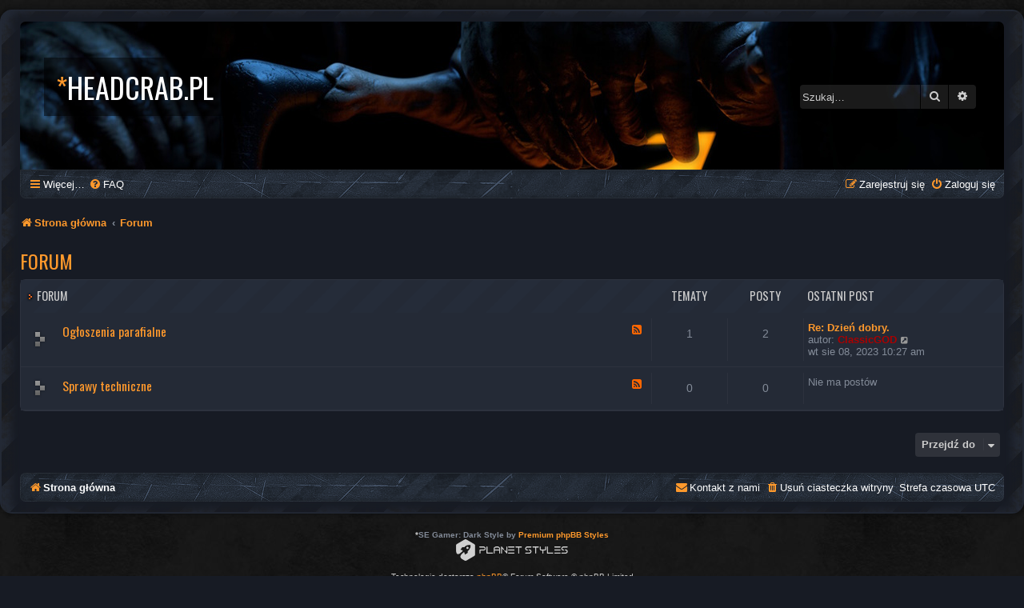

--- FILE ---
content_type: text/html; charset=UTF-8
request_url: https://test.headcrab.pl/viewforum.php?f=3&sid=a90c688d92d10a34d5f0a97fe2b2025b
body_size: 4299
content:
<!DOCTYPE html>
<html dir="ltr" lang="pl">
<head>
<meta charset="utf-8" />
<meta http-equiv="X-UA-Compatible" content="IE=edge">
<meta name="viewport" content="width=device-width, initial-scale=1" />

<title>HEADCRAB.PL - Forum</title>

	<link rel="alternate" type="application/atom+xml" title="Kanał - HEADCRAB.PL" href="/app.php/feed?sid=d01143f76454ce3141eff5cbc26195c6">			<link rel="alternate" type="application/atom+xml" title="Kanał - Nowe tematy" href="/app.php/feed/topics?sid=d01143f76454ce3141eff5cbc26195c6">				

<!--
	phpBB style name: SE Gamer: Dark
	Based on style:   prosilver (this is the default phpBB3 style)
	Original author:  Tom Beddard ( http://www.subBlue.com/ )
	Modified by: PlanetStyles.net ( http://www.planetstyles.net)
-->


<link href="./styles/prosilver/theme/normalize.css?assets_version=61" rel="stylesheet">
<link href="./styles/prosilver/theme/base.css?assets_version=61" rel="stylesheet">
<link href="./styles/prosilver/theme/utilities.css?assets_version=61" rel="stylesheet">
<link href="./styles/prosilver/theme/common.css?assets_version=61" rel="stylesheet">
<link href="./styles/prosilver/theme/links.css?assets_version=61" rel="stylesheet">
<link href="./styles/prosilver/theme/content.css?assets_version=61" rel="stylesheet">
<link href="./styles/prosilver/theme/buttons.css?assets_version=61" rel="stylesheet">
<link href="./styles/prosilver/theme/cp.css?assets_version=61" rel="stylesheet">
<link href="./styles/prosilver/theme/forms.css?assets_version=61" rel="stylesheet">
<link href="./styles/prosilver/theme/icons.css?assets_version=61" rel="stylesheet">
<link href="./styles/prosilver/theme/colours.css?assets_version=61" rel="stylesheet">
<link href="./styles/prosilver/theme/responsive.css?assets_version=61" rel="stylesheet">

<link href="./assets/css/font-awesome.min.css?assets_version=61" rel="stylesheet">
<link href="./styles/SE_Gamer_Dark/theme/stylesheet.css?assets_version=61" rel="stylesheet">
<link href="./styles/prosilver/theme/pl/stylesheet.css?assets_version=61" rel="stylesheet">




<!--[if lte IE 9]>
	<link href="./styles/prosilver/theme/tweaks.css?assets_version=61" rel="stylesheet">
<![endif]-->

<style type="text/css">
    .mention {
        color: #ff0000;
    }
</style>
<link href="./styles/SE_Gamer_Dark/theme/SE_Gamer.css?assets_version=61" rel="stylesheet">
<link href="./styles/SE_Gamer_Dark/theme/dark.css?assets_version=61" rel="stylesheet">

<link href="/bitnami/phpbb/ext/paul999/mention/styles/all/theme/mention.css" rel="stylesheet" media="screen">
<link href="/bitnami/phpbb/ext/vse/abbc3/styles/all/theme/abbc3_common.min.css" rel="stylesheet" media="screen">

<link href="https://fonts.googleapis.com/css?family=Oswald:400,600,700&amp;subset=cyrillic" rel="stylesheet">


</head>
<body id="phpbb" class="nojs notouch section-viewforum ltr ">


<div id="wrap" class="wrap">
	<div id="inner-grunge">
	<div id="inner-wrap">
	<a id="top" class="top-anchor" accesskey="t"></a>
	<div id="page-header">
		<div class="headerbar" role="banner">
					<div class="inner">

			<div id="site-description" class="site-description">
				<!--
					<a id="logo" class="logo" href="./index.php?sid=d01143f76454ce3141eff5cbc26195c6" title="Strona główna"><span class="site_logo"></span></a>
				-->
				<div class="site_info">
					<h1><span>*</span>HEADCRAB.PL</h1>
					<p></p>
				</div>
				<p class="skiplink"><a href="#start_here">Przejdź do zawartości</a></p>
			</div>

									<div id="search-box" class="search-box search-header" role="search">
				<form action="./search.php?sid=d01143f76454ce3141eff5cbc26195c6" method="get" id="search">
				<fieldset>
					<input name="keywords" id="keywords" type="search" maxlength="128" title="Szukaj wg słów kluczowych" class="inputbox search tiny" size="20" value="" placeholder="Szukaj…" />
					<button class="button button-search" type="submit" title="Szukaj">
						<i class="icon fa-search fa-fw" aria-hidden="true"></i><span class="sr-only">Szukaj</span>
					</button>
					<a href="./search.php?sid=d01143f76454ce3141eff5cbc26195c6" class="button button-search-end" title="Wyszukiwanie zaawansowane">
						<i class="icon fa-cog fa-fw" aria-hidden="true"></i><span class="sr-only">Wyszukiwanie zaawansowane</span>
					</a>
					<input type="hidden" name="sid" value="d01143f76454ce3141eff5cbc26195c6" />

				</fieldset>
				</form>
			</div>
						
			</div>
					</div>
				<div class="navbar nav-black" role="navigation">
	<div class="inner">

	<ul id="nav-main" class="nav-main linklist" role="menubar">

		<li id="quick-links" class="quick-links dropdown-container responsive-menu" data-skip-responsive="true">
			<a href="#" class="dropdown-trigger">
				<i class="icon fa-bars fa-fw" aria-hidden="true"></i><span>Więcej…</span>
			</a>
			<div class="dropdown">
				<div class="pointer"><div class="pointer-inner"></div></div>
				<ul class="dropdown-contents" role="menu">
					
											<li class="separator"></li>
																									<li>
								<a href="./search.php?search_id=unanswered&amp;sid=d01143f76454ce3141eff5cbc26195c6" role="menuitem">
									<i class="icon fa-file-o fa-fw icon-gray" aria-hidden="true"></i><span>Tematy bez odpowiedzi</span>
								</a>
							</li>
							<li>
								<a href="./search.php?search_id=active_topics&amp;sid=d01143f76454ce3141eff5cbc26195c6" role="menuitem">
									<i class="icon fa-file-o fa-fw icon-blue" aria-hidden="true"></i><span>Aktywne tematy</span>
								</a>
							</li>
							<li class="separator"></li>
							<li>
								<a href="./search.php?sid=d01143f76454ce3141eff5cbc26195c6" role="menuitem">
									<i class="icon fa-search fa-fw" aria-hidden="true"></i><span>Szukaj</span>
								</a>
							</li>
					
										<li class="separator"></li>

									</ul>
			</div>
		</li>

				<li data-skip-responsive="true">
			<a href="/app.php/help/faq?sid=d01143f76454ce3141eff5cbc26195c6" rel="help" title="Często zadawane pytania" role="menuitem">
				<i class="icon fa-question-circle fa-fw" aria-hidden="true"></i><span>FAQ</span>
			</a>
		</li>
						
			<li class="rightside"  data-skip-responsive="true">
			<a href="./ucp.php?mode=login&amp;redirect=viewforum.php%3Ff%3D3&amp;sid=d01143f76454ce3141eff5cbc26195c6" title="Zaloguj się" accesskey="x" role="menuitem">
				<i class="icon fa-power-off fa-fw" aria-hidden="true"></i><span>Zaloguj się</span>
			</a>
		</li>
					<li class="rightside" data-skip-responsive="true">
				<a href="./ucp.php?mode=register&amp;sid=d01143f76454ce3141eff5cbc26195c6" role="menuitem">
					<i class="icon fa-pencil-square-o  fa-fw" aria-hidden="true"></i><span>Zarejestruj się</span>
				</a>
			</li>
						</ul>

	</div>
</div>

<ul id="nav-breadcrumbs" class="nav-breadcrumbs linklist navlinks" role="menubar">
				<li class="breadcrumbs" itemscope itemtype="https://schema.org/BreadcrumbList">
							<span class="crumb" itemtype="https://schema.org/ListItem" itemprop="itemListElement" itemscope><a itemprop="item" href="./index.php?sid=d01143f76454ce3141eff5cbc26195c6" accesskey="h" data-navbar-reference="index"><i class="icon fa-home fa-fw"></i><span itemprop="name">Strona główna</span></a><meta itemprop="position" content="1" /></span>

														<span class="crumb" itemtype="https://schema.org/ListItem" itemprop="itemListElement" itemscope data-forum-id="3"><a itemprop="item" href="./viewforum.php?f=3&amp;sid=d01143f76454ce3141eff5cbc26195c6"><span itemprop="name">Forum</span></a><meta itemprop="position" content="2" /></span>
								</li>
		</ul>
	</div>

	
	<a id="start_here" class="anchor"></a>
	<div id="page-body" class="page-body" role="main">
		
		<h2 class="forum-title"><a href="./viewforum.php?f=3&amp;sid=d01143f76454ce3141eff5cbc26195c6">Forum</a></h2>


	
	
				<div class="forabg">
			<div class="inner">
			<ul class="topiclist">
				<li class="header">
										<dl class="row-item">
						<dt><div class="list-inner">Forum</div></dt>
						<dd class="topics">Tematy</dd>
						<dd class="posts">Posty</dd>
						<dd class="lastpost"><span>Ostatni post</span></dd>
					</dl>
									</li>
			</ul>
			<ul class="topiclist forums">
		
					<li class="row bg1">
						<dl class="row-item forum_read">
				<dt title="Nie ma nieprzeczytanych postów">
										<div class="list-inner">
														<a class="feed-icon-forum" title="Kanał - Ogłoszenia parafialne" href="/app.php/feed?sid=d01143f76454ce3141eff5cbc26195c6?f=4">
									<i class="icon fa-rss-square fa-fw icon-orange" aria-hidden="true"></i><span class="sr-only">Kanał - Ogłoszenia parafialne</span>
								</a>
																		<a href="./viewforum.php?f=4&amp;sid=d01143f76454ce3141eff5cbc26195c6" class="forumtitle">Ogłoszenia parafialne</a>
																		
												<div class="responsive-show" style="display: none;">
															Tematy: <strong>1</strong>
													</div>
											</div>
				</dt>
									<dd class="topics">1 <dfn>Tematy</dfn></dd>
					<dd class="posts">2 <dfn>Posty</dfn></dd>
					<dd class="lastpost">
						<span>
																						<dfn>Ostatni post</dfn>
																										<a href="./viewtopic.php?p=5&amp;sid=d01143f76454ce3141eff5cbc26195c6#p5" title="Re: Dzień dobry." class="lastsubject">Re: Dzień dobry.</a> <br />
																	autor: <a href="./memberlist.php?mode=viewprofile&amp;u=58&amp;sid=d01143f76454ce3141eff5cbc26195c6" style="color: #AA0000;" class="username-coloured">ClassicGOD</a>																	<a href="./viewtopic.php?p=5&amp;sid=d01143f76454ce3141eff5cbc26195c6#p5" title="Wyświetl najnowszy post">
										<i class="icon fa-external-link-square fa-fw icon-lightgray icon-md" aria-hidden="true"></i><span class="sr-only">Wyświetl najnowszy post</span>
									</a>
																<br /><time datetime="2023-08-08T10:27:08+00:00">wt sie 08, 2023 10:27 am</time>
													</span>
					</dd>
							</dl>
					</li>
			
	
	
			
					<li class="row bg2">
						<dl class="row-item forum_read">
				<dt title="Nie ma nieprzeczytanych postów">
										<div class="list-inner">
														<a class="feed-icon-forum" title="Kanał - Sprawy techniczne" href="/app.php/feed?sid=d01143f76454ce3141eff5cbc26195c6?f=5">
									<i class="icon fa-rss-square fa-fw icon-orange" aria-hidden="true"></i><span class="sr-only">Kanał - Sprawy techniczne</span>
								</a>
																		<a href="./viewforum.php?f=5&amp;sid=d01143f76454ce3141eff5cbc26195c6" class="forumtitle">Sprawy techniczne</a>
																		
												<div class="responsive-show" style="display: none;">
													</div>
											</div>
				</dt>
									<dd class="topics">0 <dfn>Tematy</dfn></dd>
					<dd class="posts">0 <dfn>Posty</dfn></dd>
					<dd class="lastpost">
						<span>
																													Nie ma postów
																				</span>
					</dd>
							</dl>
					</li>
			
				</ul>

			</div>
		</div>
		




	


<div class="action-bar actions-jump">
	
		<div class="jumpbox dropdown-container dropdown-container-right dropdown-up dropdown-left dropdown-button-control" id="jumpbox">
			<span title="Przejdź do" class="button button-secondary dropdown-trigger dropdown-select">
				<span>Przejdź do</span>
				<span class="caret"><i class="icon fa-sort-down fa-fw" aria-hidden="true"></i></span>
			</span>
		<div class="dropdown">
			<div class="pointer"><div class="pointer-inner"></div></div>
			<ul class="dropdown-contents">
																				<li><a href="./viewforum.php?f=3&amp;sid=d01143f76454ce3141eff5cbc26195c6" class="jumpbox-cat-link"> <span> Forum</span></a></li>
																<li><a href="./viewforum.php?f=4&amp;sid=d01143f76454ce3141eff5cbc26195c6" class="jumpbox-sub-link"><span class="spacer"></span> <span>&#8627; &nbsp; Ogłoszenia parafialne</span></a></li>
																<li><a href="./viewforum.php?f=5&amp;sid=d01143f76454ce3141eff5cbc26195c6" class="jumpbox-sub-link"><span class="spacer"></span> <span>&#8627; &nbsp; Sprawy techniczne</span></a></li>
																<li><a href="./viewforum.php?f=6&amp;sid=d01143f76454ce3141eff5cbc26195c6" class="jumpbox-cat-link"> <span> Gry Valve</span></a></li>
																<li><a href="./viewforum.php?f=7&amp;sid=d01143f76454ce3141eff5cbc26195c6" class="jumpbox-sub-link"><span class="spacer"></span> <span>&#8627; &nbsp; Half-Life</span></a></li>
																<li><a href="./viewforum.php?f=8&amp;sid=d01143f76454ce3141eff5cbc26195c6" class="jumpbox-sub-link"><span class="spacer"></span><span class="spacer"></span> <span>&#8627; &nbsp; Half-Life (i dodatki)</span></a></li>
																<li><a href="./viewforum.php?f=9&amp;sid=d01143f76454ce3141eff5cbc26195c6" class="jumpbox-sub-link"><span class="spacer"></span><span class="spacer"></span> <span>&#8627; &nbsp; Half-Life 2 (i dodatki)</span></a></li>
																<li><a href="./viewforum.php?f=10&amp;sid=d01143f76454ce3141eff5cbc26195c6" class="jumpbox-sub-link"><span class="spacer"></span><span class="spacer"></span> <span>&#8627; &nbsp; Black Mesa</span></a></li>
																<li><a href="./viewforum.php?f=11&amp;sid=d01143f76454ce3141eff5cbc26195c6" class="jumpbox-sub-link"><span class="spacer"></span><span class="spacer"></span> <span>&#8627; &nbsp; Alyx</span></a></li>
																<li><a href="./viewforum.php?f=12&amp;sid=d01143f76454ce3141eff5cbc26195c6" class="jumpbox-sub-link"><span class="spacer"></span> <span>&#8627; &nbsp; Counter-Strike</span></a></li>
																<li><a href="./viewforum.php?f=13&amp;sid=d01143f76454ce3141eff5cbc26195c6" class="jumpbox-sub-link"><span class="spacer"></span> <span>&#8627; &nbsp; Left4Dead</span></a></li>
																<li><a href="./viewforum.php?f=14&amp;sid=d01143f76454ce3141eff5cbc26195c6" class="jumpbox-sub-link"><span class="spacer"></span> <span>&#8627; &nbsp; Dota 2</span></a></li>
																<li><a href="./viewforum.php?f=15&amp;sid=d01143f76454ce3141eff5cbc26195c6" class="jumpbox-cat-link"> <span> Modyfikacje</span></a></li>
																<li><a href="./viewforum.php?f=16&amp;sid=d01143f76454ce3141eff5cbc26195c6" class="jumpbox-sub-link"><span class="spacer"></span> <span>&#8627; &nbsp; Garry's Mod</span></a></li>
																<li><a href="./viewforum.php?f=17&amp;sid=d01143f76454ce3141eff5cbc26195c6" class="jumpbox-sub-link"><span class="spacer"></span> <span>&#8627; &nbsp; Source Film Maker</span></a></li>
																<li><a href="./viewforum.php?f=18&amp;sid=d01143f76454ce3141eff5cbc26195c6" class="jumpbox-sub-link"><span class="spacer"></span> <span>&#8627; &nbsp; Modyfikacje</span></a></li>
																<li><a href="./viewforum.php?f=19&amp;sid=d01143f76454ce3141eff5cbc26195c6" class="jumpbox-cat-link"> <span> Varia</span></a></li>
																<li><a href="./viewforum.php?f=20&amp;sid=d01143f76454ce3141eff5cbc26195c6" class="jumpbox-sub-link"><span class="spacer"></span> <span>&#8627; &nbsp; Gry na Parze</span></a></li>
																<li><a href="./viewforum.php?f=21&amp;sid=d01143f76454ce3141eff5cbc26195c6" class="jumpbox-sub-link"><span class="spacer"></span> <span>&#8627; &nbsp; Laboratorium doktora Kleinera</span></a></li>
																<li><a href="./viewforum.php?f=22&amp;sid=d01143f76454ce3141eff5cbc26195c6" class="jumpbox-sub-link"><span class="spacer"></span> <span>&#8627; &nbsp; Pomoc techniczna</span></a></li>
																<li><a href="./viewforum.php?f=23&amp;sid=d01143f76454ce3141eff5cbc26195c6" class="jumpbox-cat-link"> <span> Mix</span></a></li>
																<li><a href="./viewforum.php?f=24&amp;sid=d01143f76454ce3141eff5cbc26195c6" class="jumpbox-sub-link"><span class="spacer"></span> <span>&#8627; &nbsp; Kultura&amp;Sztuka</span></a></li>
																<li><a href="./viewforum.php?f=25&amp;sid=d01143f76454ce3141eff5cbc26195c6" class="jumpbox-sub-link"><span class="spacer"></span> <span>&#8627; &nbsp; Heheszki</span></a></li>
																<li><a href="./viewforum.php?f=26&amp;sid=d01143f76454ce3141eff5cbc26195c6" class="jumpbox-sub-link"><span class="spacer"></span> <span>&#8627; &nbsp; Ravenholm Pub</span></a></li>
											</ul>
		</div>
	</div>

	</div>




			</div>


<div id="page-footer" class="page-footer" role="contentinfo">
	<div class="navbar nav-black" role="navigation">
	<div class="inner">

	<ul id="nav-footer" class="nav-footer linklist" role="menubar">
		<li class="breadcrumbs">
									<span class="crumb"><a href="./index.php?sid=d01143f76454ce3141eff5cbc26195c6" data-navbar-reference="index"><i class="icon fa-home fa-fw" aria-hidden="true"></i><span>Strona główna</span></a></span>					</li>
		
				<li class="rightside">Strefa czasowa <span title="UTC">UTC</span></li>
							<li class="rightside">
				<a href="./ucp.php?mode=delete_cookies&amp;sid=d01143f76454ce3141eff5cbc26195c6" data-ajax="true" data-refresh="true" role="menuitem">
					<i class="icon fa-trash fa-fw" aria-hidden="true"></i><span>Usuń ciasteczka witryny</span>
				</a>
			</li>
																<li class="rightside" data-last-responsive="true">
				<a href="./memberlist.php?mode=contactadmin&amp;sid=d01143f76454ce3141eff5cbc26195c6" role="menuitem">
					<i class="icon fa-envelope fa-fw" aria-hidden="true"></i><span>Kontakt z nami</span>
				</a>
			</li>
			</ul>

	</div>
</div>

	<div id="darkenwrapper" class="darkenwrapper" data-ajax-error-title="Błąd AJAX" data-ajax-error-text="Twoje żądanie nie zostało przetworzone." data-ajax-error-text-abort="Użytkownik usunął żądanie." data-ajax-error-text-timeout="Upłynął limit czasu żądania. Ponów próbę." data-ajax-error-text-parsererror="Coś się stało podczas przetwarzania żądania i serwer zwrócił nieprawidłową odpowiedź.">
		<div id="darken" class="darken">&nbsp;</div>
	</div>

	<div id="phpbb_alert" class="phpbb_alert" data-l-err="Błąd" data-l-timeout-processing-req="Upłynął limit czasu żądania.">
		<a href="#" class="alert_close">
			<i class="icon fa-times-circle fa-fw" aria-hidden="true"></i>
		</a>
		<h3 class="alert_title">&nbsp;</h3><p class="alert_text"></p>
	</div>
	<div id="phpbb_confirm" class="phpbb_alert">
		<a href="#" class="alert_close">
			<i class="icon fa-times-circle fa-fw" aria-hidden="true"></i>
		</a>
		<div class="alert_text"></div>
	</div>
</div>


</div><!-- /.inner-wrap -->
</div><!-- /.inner-grunge -->
</div>

	<div class="copyright">
				<br /><strong><span>*</span>SE Gamer: Dark Style by <a href="http://www.planetstyles.net">Premium phpBB Styles</a></strong>
		<br /><a href="http://www.planetstyles.net"><img src="./styles/SE_Gamer_Dark/theme/images/credit_line.png" width="140" /></a><br /><br />
		<p class="footer-row">
			<span class="footer-copyright">Technologię dostarcza <a href="https://www.phpbb.com/">phpBB</a>&reg; Forum Software &copy; phpBB Limited</span>
		</p>
				<p class="footer-row">
			<span class="footer-copyright">Polski pakiet językowy dostarcza <a href="http://www.phpbb.pl/" title="Polska społeczność phpBB">phpBB.pl</a></span>
		</p>
						<p class="footer-row" role="menu">
			<a class="footer-link" href="./ucp.php?mode=privacy&amp;sid=d01143f76454ce3141eff5cbc26195c6" title="Zasady ochrony danych osobowych" role="menuitem">
				<span class="footer-link-text">Zasady ochrony danych osobowych</span>
			</a>
			|
			<a class="footer-link" href="./ucp.php?mode=terms&amp;sid=d01143f76454ce3141eff5cbc26195c6" title="Regulamin" role="menuitem">
				<span class="footer-link-text">Regulamin</span>
			</a>
		</p>
					</div>

<div>
	<a id="bottom" class="anchor" accesskey="z"></a>
	<img class="sr-only" aria-hidden="true" src="&#x2F;app.php&#x2F;cron&#x2F;cron.task.core.tidy_sessions&#x3F;sid&#x3D;d01143f76454ce3141eff5cbc26195c6" width="1" height="1" alt="">
</div>

<script src="./assets/javascript/jquery-3.7.1.min.js?assets_version=61"></script>
<script src="./assets/javascript/core.js?assets_version=61"></script>




<script src="/bitnami/phpbb/styles/prosilver/template/forum_fn.js"></script>
<script src="/bitnami/phpbb/styles/prosilver/template/ajax.js"></script>
<script src="/bitnami/phpbb/ext/vse/abbc3/styles/all/template/js/abbc3.min.js"></script>



</body>
</html>
